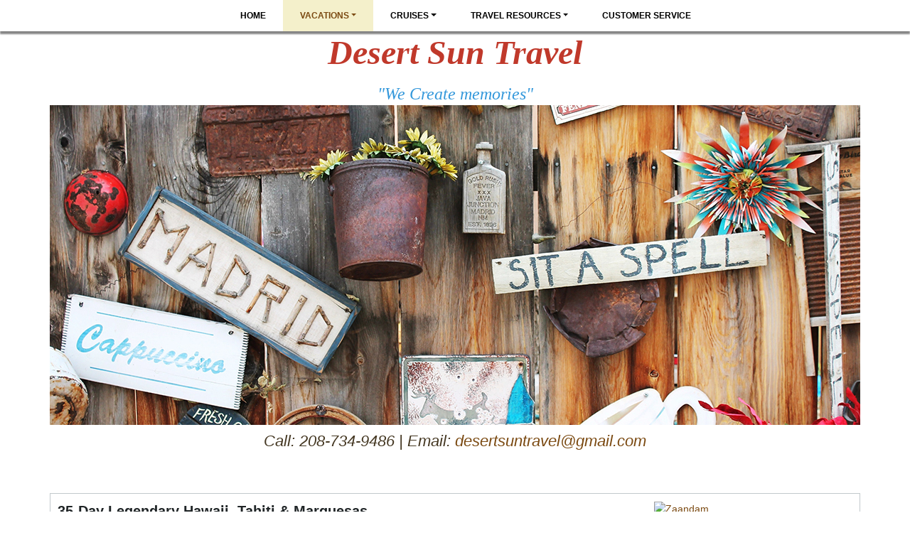

--- FILE ---
content_type: text/html; charset=utf-8
request_url: https://desertsuntravelonline.com/Page/Hawaii
body_size: 5745
content:

<!DOCTYPE html>
<html class="nx-html html-default Theme-Float-v4 ThemePalette-None MenuTheme-Float-v4-CenterWithLogo ButtonTheme-Square-BlueDark">
<head>
    <title>Hawaii - Desert Sun Travel Inc.</title>
    <meta http-equiv="X-UA-Compatible" content="IE=edge" />
    <meta name="viewport" content="width=device-width, initial-scale=1.0" />
    <meta name="keywords" content="" />
    <meta name="title" />
    <meta name="description" content="Hawaii" />

            <meta property="og:title" content="Hawaii - Desert Sun Travel Inc." />
            <meta property="og:description" content="Hawaii" />
            <meta property="og:site_name" content="Desert Sun Travel Inc." />
            <meta property="og:type" content="website" />
            <meta property="og:url" content="https://desertsuntravelonline.com/Page/Hawaii" />

    <script src="/bundles/scripts/jquery?v=235DeCRyc2KKtm5-u-WowaGmWHU3ft44y448NxHpMf41"></script>
<script src="/bundles/scripts/bootstrap5?v=4xk_MoODmJAnsMy2sTeG1AoO-wn2tXILqDHA8pXL-vY1"></script>
<script src="/bundles/scripts/site?v=6VbQXeNcYpAxrpVc4V5-tvHux_xhuYmac6YZSxXq2HU1"></script>

    <link href="/content/bundle_bootstrap5?v=9RWLWydDpUL4pAJirTWj6SDsp4lRmXZCU1_qRxrC9Gw1" rel="stylesheet"/>
<link href="/content/bundle_bootstrap5legacy?v=ask4cp_v0aaVuK1kE98r7QDHNlvupYVpj5gOKRg45sk1" rel="stylesheet"/>
<link href="/content/styles/bundle_site4?v=mXklBtGDoZ-kXYgTHMNlcqGItSSPtDnV7Ottrhpl9dI1" rel="stylesheet"/>
<link href="/content/themes/default/styles/bundle_sitedefaultthemev4?v=iSepIp0gp1S8Am3bHiTj5iGn4ww3QwBfe86wpH70Yr41" rel="stylesheet"/>
<link href="/content/FontAwesome-v6/css/bundle_FontAwesomeV6?v=J0OudxTax-GztcYFnvHcoL5iXXSDyHpo_S3WVIq5rsM1" rel="stylesheet"/>
<link href="https://fonts.googleapis.com/css?family=Open+Sans&v=5.24.13.0" rel="stylesheet"/>
<link href="https://fonts.googleapis.com/css?family=Rubik&v=5.24.13.0" rel="stylesheet"/>
<link href="https://fonts.googleapis.com/css?family=Gilda+Display&v=5.24.13.0" rel="stylesheet"/>
<link href="https://fonts.googleapis.com/css?family=Roboto&v=5.24.13.0" rel="stylesheet"/>
<link href="/Content/Themes-v4/Float-v4/Styles/Float-v4.css?v=5.24.13.0" rel="stylesheet"/>
<link href="/Content/Themes-v4/Float-v4/Styles/MenuThemes/CenterWithLogo.css?d=1768443292&v=5.24.13.0" rel="stylesheet"/>
<link href="/SiteContent/NX2/Sites/1003-812675/Styles/Theme.css?d=1768443292&v=5.24.13.0" rel="stylesheet"/>
<link href="/SiteContent/NX2/Sites/1003-812675/Styles/Buttons.css?d=1768443292&v=5.24.13.0" rel="stylesheet"/>

    <meta name="google-site-verification" content="vE_fDT0w3nr-IFOUCRvq4upBmq4tAwGRVAsJDXXQiws" />

<style type="text/css">

</style>


<meta name="msvalidate.01" content="2F95EDC19260E13E454DC0ABE99733D7" />

<script type="text/javascript">

  var _gaq = _gaq || [];
  _gaq.push(['_setAccount', 'UA-39511420-1']);
  _gaq.push(['_trackPageview']);

  (function() {
    var ga = document.createElement('script'); ga.type = 'text/javascript'; ga.async = true;
    ga.src = ('https:' == document.location.protocol ? 'https://ssl' : 'http://www') + '.google-analytics.com/ga.js';
    var s = document.getElementsByTagName('script')[0]; s.parentNode.insertBefore(ga, s);
  })();

</script>

<script language="javascript" type="text/javascript" src="http://www.onbile.com/redirection/c7xj9hbxplphhi0q6lc6kxbu1c6em1vlbv0k36v47vsnvt2518"></script>
        <script async src="https://www.googletagmanager.com/gtag/js?id=G-RD2NEM3G1Q"></script>
        <script>
            window.dataLayer = window.dataLayer || [];
            function gtag() { window.dataLayer.push(arguments); }
            gtag('js', new Date());
            gtag('config', 'G-RD2NEM3G1Q', { cookie_flags: 'Secure' });
                    </script>
    <!-- TandemHeaderArea -->
    <script>var Image1 = new Image(1, 1); Image1.src = "//data.vacationport.net/NexCiteTracking.png?NXSiteId=1003&v=1768446402&PageName=%2fPage%2fHawaii&Referrer=";</script>


</head>
<body class="nx-body body-default">
            

        <div class="nx-menu-top">
            <div class="nx-menu d-none d-sm-block">
                
        <nav class="navbar navbar-expand-sm">
            <div class="container-fluid">
                                    <button class="navbar-toggler" type="button" data-bs-toggle="collapse" data-bs-target="#collapsibleNavbar">
                        <span class="navbar-toggler-icon"></span>
                    </button>
                    <div class="collapse navbar-collapse" id="collapsibleNavbar">
                        <div class="d-flex w-100">
                            <ul class="navbar-nav justify-content-center w-100">
            <li class="nav-item ">
                <a href="/">Home</a>
            </li>
            <li class="nav-item dropdown selected">
                <a href="/Page/Vacations" data-target="/Page/Vacations" class="nav-link dropdown-toggle" role="button" data-hover="dropdown">Vacations</a>
                <ul class="dropdown-menu selected">
            <li class="nav-item selected">
                <a href="/Page/Hawaii">Hawaii</a>
            </li>
            <li class="nav-item ">
                <a href="/TravelContent/OfferGroups?OfferGroupId=5327&amp;mid=26179" target="">Alaska</a>
            </li>
                </ul>
            </li>
            <li class="nav-item dropdown ">
                <a href="/Page/Cruises" data-target="/Page/Cruises" class="nav-link dropdown-toggle" role="button" data-hover="dropdown">Cruises</a>
                <ul class="dropdown-menu ">
            <li class="nav-item ">
                <a href="/Page/Alaska">Alaska</a>
            </li>
                </ul>
            </li>
            <li class="nav-item dropdown ">
                <a href="/Page/TravelResources" data-target="/Page/TravelResources" class="nav-link dropdown-toggle" role="button" data-hover="dropdown">Travel Resources</a>
                <ul class="dropdown-menu ">
            <li class="nav-item ">
                <a href="/Page/AirlineCheck-In">Airline Check-In</a>
            </li>
                </ul>
            </li>
            <li class="nav-item ">
                <a href="/Page/AboutUs">Customer Service</a>
            </li>
                            </ul>
                        </div>
                    </div>
            </div>
        </nav>

            </div>
        </div>
        <div class="nx-mobile-menu d-block d-sm-none">

            

            <nav id="menuGroup" class="navbar navbar-default">
                                    <button class="navbar-toggler ml-auto" type="button" data-bs-toggle="collapse" data-bs-target="#nxMobileMenu" aria-controls="nxMobileMenu" aria-expanded="false" aria-label="Toggle navigation">
                        <span class="navbar-toggler-icon">
                            <i class="fas fa-bars"></i>
                        </span>
                    </button>
                    <div class="collapse navbar-collapse" id="nxMobileMenu">
                        <ul class="navbar-nav mr-auto">
            <li id="menuGroup-85748" class="nav-item  ">
                    <a href="/" class="nav-link ">Home</a>
            </li>
            <li id="menuGroup-85750" class="nav-item  show">
                    <div class="clearfix">
                        <a href="/Page/Vacations" class="nav-link float-start ">Vacations</a>
                        <a class="nav-link float-end " data-bs-target="#ddl85750" aria-controls="ddl85750" data-bs-toggle="collapse" role="button" aria-expanded="false">
                            <i class="fa fa-caret-down" style="font-size: 20px;"></i>
                        </a>
                    </div>
                    <ul id="ddl85750" class="collapse list-unstyled show" data-parent="#menuGroup">
            <li id="menuGroup-85750" class="nav-item active ">
                    <a href="/Page/Hawaii" class="nav-link active">Hawaii</a>
            </li>
            <li id="menuGroup-85750" class="nav-item  ">
                    <a href="/TravelContent/OfferGroups?OfferGroupId=5327&amp;mid=26179" class="nav-link " target="">Alaska</a>
            </li>
                    </ul>
            </li>
            <li id="menuGroup-85749" class="nav-item  ">
                    <div class="clearfix">
                        <a href="/Page/Cruises" class="nav-link float-start ">Cruises</a>
                        <a class="nav-link float-end collapsed" data-bs-target="#ddl85749" aria-controls="ddl85749" data-bs-toggle="collapse" role="button" aria-expanded="false">
                            <i class="fa fa-caret-down" style="font-size: 20px;"></i>
                        </a>
                    </div>
                    <ul id="ddl85749" class="collapse list-unstyled " data-parent="#menuGroup">
            <li id="menuGroup-85749" class="nav-item  ">
                    <a href="/Page/Alaska" class="nav-link ">Alaska</a>
            </li>
                    </ul>
            </li>
            <li id="menuGroup-26163" class="nav-item  ">
                    <div class="clearfix">
                        <a href="/Page/TravelResources" class="nav-link float-start ">Travel Resources</a>
                        <a class="nav-link float-end collapsed" data-bs-target="#ddl26163" aria-controls="ddl26163" data-bs-toggle="collapse" role="button" aria-expanded="false">
                            <i class="fa fa-caret-down" style="font-size: 20px;"></i>
                        </a>
                    </div>
                    <ul id="ddl26163" class="collapse list-unstyled " data-parent="#menuGroup">
            <li id="menuGroup-26163" class="nav-item  ">
                    <a href="/Page/AirlineCheck-In" class="nav-link ">Airline Check-In</a>
            </li>
                    </ul>
            </li>
            <li id="menuGroup-26164" class="nav-item  ">
                    <a href="/Page/AboutUs" class="nav-link ">Customer Service</a>
            </li>
                        </ul>
                    </div>
            </nav>

        </div>
        <div class="nx-header">
                <div id="ContentArea-Header" class="nx-container-header nx-container-size-default">
    <div class="row " style="">
            <div id="column-textblock-898931" class="col-md-12 column-page-element column-textblock">




<div id="textblock-898931" class="textblock" style=" ">


        <div class="contentrow">
<h2 align="center" style="font-style:italic;"><span style="font-size:48px;"><span style="color:#c0392b;"><span style="font-family:Georgia,serif;"><strong>Desert Sun Travel</strong></span></span></span></h2>

<h2 align="center" style="font-style:italic;"><span style="color:#3498db;"><span style="font-family:Georgia,serif;"><span style="font-size:24px;">&quot;We Create memories&quot;</span></span></span><br>
<img alt="Image result for beach pictures" class="mimg" data-bm="181" data-thhnrepbd="1" src="/SiteContent/nx2/Sites/1003-812675/CustomContent/Banners/AE10%20-%20Destinations%20on%20Wall.jpg" style="color: rgb(13, 71, 154); background-color: rgb(13, 71, 154);"><br>
<span style="font-size: 22px;"><span style="font-family: lucida sans unicode,lucida grande,sans-serif;">Call: 208-734-9486 | Email: <script type="text/javascript">WriteTransform("\u003cn uers=\"znvygb:qrfregfhageniry@tznvy.pbz\"\u003eqrfregfhageniry@tznvy.pbz\u003c/n\u003e")</script></span></span></h2>
        </div>
</div>



                            </div>
    </div>
    </div>



        </div>
    <div class="nx-page">
            <div id="ContentArea-Page" class="nx-container-page nx-container-size-default">
    <div class="row " style="">
            <div id="column-textblock-124389" class="col-md-12 column-page-element column-textblock">




<div id="textblock-124389" class="textblock" style="padding: 15px;  ">


        <div class="contentrow">
<!-- Invalid Offer Highlight #0 -->&nbsp; <div id="offer-list-124391" class="page-element offerList flexleft" style="padding: 15px; ">
        <div class="" style="width: 100%; max-width: 100%;   ">
            <div class="contentrow">
                
    <div class="row offer detailed-list">
        <div class="d-flex flex-column col-sm-8 col-md-9 order-2 order-sm-1">
            <div class="offer-title">35-Day Legendary Hawaii, Tahiti & Marquesas</div>
36 nights                     starting at $6,899.00
            <div>from Holland America Line</div>
                <div>available Oct 15, 2026 - Nov 20, 2026</div>
            <div class="offer-more"><a class="button-default button-lg" href="/TravelContent/OfferDetail?PriceId=8745041&amp;Mid=26170">More Details</a></div>
        </div>
            <div class="col-sm-4 col-md-3 order-1 order-sm-2 mb-2 offer-image-container">
                    <a href="/TravelContent/OfferDetail?PriceId=8745041&amp;Mid=26170">
                        <img class="img-fluid" src="https://secure.latesttraveloffers.net/images/Ship/358_Zaandam_3fef3a0515ba478bacb8fdaa825f50ec.jpg" alt="Zaandam">
                    </a>
            </div>
    </div>
    <div class="row offer detailed-list">
        <div class="d-flex flex-column col-sm-8 col-md-9 order-2 order-sm-1">
            <div class="offer-title">29-Day Legendary South Pacific Crossing: Sydney To Seattle</div>
29 nights                     starting at $5,099.00
            <div>from Holland America Line</div>
                <div>available Mar 28, 2027 - Apr 26, 2027</div>
            <div class="offer-more"><a class="button-default button-lg" href="/TravelContent/OfferDetail?PriceId=8745074&amp;Mid=26170">More Details</a></div>
        </div>
            <div class="col-sm-4 col-md-3 order-1 order-sm-2 mb-2 offer-image-container">
                    <a href="/TravelContent/OfferDetail?PriceId=8745074&amp;Mid=26170">
                        <img class="img-fluid" src="https://secure.latesttraveloffers.net/images/Ship/358_Noordam_4cba8f62e4f844e1828be81f325cf611.jpg" alt="Offer Image">
                    </a>
            </div>
    </div>
    <div class="row offer detailed-list">
        <div class="d-flex flex-column col-sm-8 col-md-9 order-2 order-sm-1">
            <div class="offer-title">19-Day Polynesia Pacific Passage</div>
19 nights                     starting at $5,389.00
            <div>from Seabourn Cruise Line</div>
                <div>available Mar 19, 2026 - Apr 07, 2026</div>
            <div class="offer-more"><a class="button-default button-lg" href="/TravelContent/OfferDetail?PriceId=8478406&amp;Mid=26170">More Details</a></div>
        </div>
            <div class="col-sm-4 col-md-3 order-1 order-sm-2 mb-2 offer-image-container">
                    <a href="/TravelContent/OfferDetail?PriceId=8478406&amp;Mid=26170">
                        <img class="img-fluid" src="https://secure.latesttraveloffers.net/images/Ship/356_Quest_42ea82bf7f0447359334e0b2dedd7952.JPG" alt="Seabourn Quest">
                    </a>
            </div>
    </div>
    <div class="row offer detailed-list">
        <div class="d-flex flex-column col-sm-8 col-md-9 order-2 order-sm-1">
            <div class="offer-title">Grand Hawaii Vacation</div>
12 nights                     starting at $7,064.00
            <div>from Globus</div>
                <div>available Mar 14, 2027 - Mar 26, 2027</div>
            <div class="offer-more"><a class="button-default button-lg" href="/TravelContent/OfferDetail?PriceId=9206276&amp;Mid=26170">More Details</a></div>
        </div>
            <div class="col-sm-4 col-md-3 order-1 order-sm-2 mb-2 offer-image-container">
                    <a href="/TravelContent/OfferDetail?PriceId=9206276&amp;Mid=26170">
                        <img class="img-fluid" src="https://images.globusfamily.com/vacation/EK.jpg" alt="Offer Image">
                    </a>
            </div>
    </div>
    <div class="row offer detailed-list">
        <div class="d-flex flex-column col-sm-8 col-md-9 order-2 order-sm-1">
            <div class="offer-title">Best Of The Hawaiian Islands With Upgraded Room Categories</div>
9 nights                     starting at $5,713.00
            <div>from Globus</div>
                <div>available Sep 07, 2026 - Sep 16, 2026</div>
            <div class="offer-more"><a class="button-default button-lg" href="/TravelContent/OfferDetail?PriceId=8583442&amp;Mid=26170">More Details</a></div>
        </div>
            <div class="col-sm-4 col-md-3 order-1 order-sm-2 mb-2 offer-image-container">
                    <a href="/TravelContent/OfferDetail?PriceId=8583442&amp;Mid=26170">
                        <img class="img-fluid" src="https://images.globusfamily.com/vacation/EWO.jpg" alt="Offer Image">
                    </a>
            </div>
    </div>
    <div class="row offer detailed-list">
        <div class="d-flex flex-column col-sm-8 col-md-9 order-2 order-sm-1">
            <div class="offer-title">Best Of The Hawaiian Islands</div>
9 nights                     starting at $5,574.00
            <div>from Globus</div>
                <div>available Mar 22, 2027 - Apr 19, 2027</div>
            <div class="offer-more"><a class="button-default button-lg" href="/TravelContent/OfferDetail?PriceId=9206308&amp;Mid=26170">More Details</a></div>
        </div>
            <div class="col-sm-4 col-md-3 order-1 order-sm-2 mb-2 offer-image-container">
                    <a href="/TravelContent/OfferDetail?PriceId=9206308&amp;Mid=26170">
                        <img class="img-fluid" src="https://images.globusfamily.com/vacation/EW.jpg" alt="Offer Image">
                    </a>
            </div>
    </div>
    <div class="view-all">
        <div class="text-center">
            <a href="/TravelContent/OfferGroups?OfferGroupId=5328&Mid=26170" class="button-default button-lg">View More Specials</a>
        </div>
    </div>

            </div>
        </div>
    </div>&nbsp;
Click to edit this text
        </div>
</div>



                            </div>
    </div>
    </div>



    </div>
        <div class="nx-footer">
    <div id="ContentArea-Footer" class="nx-container-footer nx-container-size-default">
    <div class="row " style="">
            <div id="column-socialmediashare-124401" class="col-md-12 column-page-element column-socialmediashare">
        <div class="page-element socialmediashare flexcenter ">
            <div id="socialMediaItems-124401" class="d-table contentrow HorizontalBarSmall" style="max-width: 100%;  padding: 15px; ">
                <ul>
                        <li class="share-Facebook">
                            <a href="https://www.facebook.com/sharer/sharer.php?u=https%3a%2f%2fdesertsuntravelonline.com%2fPage%2fHawaii" title="Share this page to Facebook" target="_blank">
                                
                            </a>
                        </li>
                        <li class="share-Twitter">
                            <a href="http://twitter.com/intent/tweet?url=https%3a%2f%2fdesertsuntravelonline.com%2fPage%2fHawaii&amp;text=Desert+Sun+Travel+Inc." title="Share this page to Twitter" target="_blank">
                                
                            </a>
                        </li>
                </ul>
            </div>
        </div>
                            </div>
    </div>
    <div class="row " style="">
            <div id="column-textblock-250396" class="col-md-12 column-page-element column-textblock">




<div id="textblock-250396" class="textblock" style="padding: 15px;  ">


        <div class="contentrow">
<p style="text-align: center;"><strong>Desert Sun Travel Inc.</strong><br>
208-734-9486 - 963 Blue Lakes Blvd<br>
<script type="text/javascript">WriteTransform("\u003cn uers=\"znvygb:qrfregfhageniry@tznvy.pbz\"\u003eqrfregfhageniry@tznvy.pbz\u003c/n\u003e")</script></p>

<p style="text-align: center;">&nbsp;</p>

<p><span style="font-size: 11px;">Copyright 2015. All Rights Reserved. - <a href="https://desertsuntravelonline.com/Info/PrivacyPolicy">Privacy Policy</a> - <a href="https://desertsuntravelonline.com/Info/TermsOfUse">Terms of Use</a></span></p>
        </div>
</div>



                            </div>
    </div>
    </div>


                    </div>


    </body>
</html>
<!-- Version 5.24.13.0 - S:True - P:False - V:4 -->


--- FILE ---
content_type: text/css
request_url: https://desertsuntravelonline.com/SiteContent/NX2/Sites/1003-812675/Styles/Theme.css?d=1768443292&v=5.24.13.0
body_size: 1005
content:
:root {
  --nx-bg-primary: #7b4a12;
  --nx-bg-secondary: #f6f6f5;
  --nx-bg-tertiary: #f6f5f0;
  --nx-border-primary: #c2c9cc;
  --nx-border-secondary: #f6f5f6;
  --nx-border-tertiary: #f6f5f9;
  --nx-text-primary: #ffffff;
  --nx-text-secondary: #555555;
  --nx-text-tertiary: #4b4a4a; }

.dropdown-submenu:hover > .nav-item {
  display: block; }

.nx-body {
  background-image: url("");
  background-color: #ffffff;
  background-position: center top;
  background-repeat: no-repeat;
  background-size: cover;
  background-attachment: fixed;
  color: #1f2426;
  font-family: Helvetica;
  font-size: 14px;
  margin-top: 45px; }

.nx-header {
  background-color: #ffffff;
  color: #453823;
  font-family: Helvetica;
  font-size: 14px; }

.nx-menu {
  background-color: rgba(0, 0, 0, 0);
  box-shadow: 0px 4px 2px rgba(0, 0, 0, 0.482);
  position: fixed; }

.nx-menu nav {
  font-family: Helvetica;
  font-size: 12px; }

.nav-item.selected a {
  color: #7b4a12; }

.nx-menu nav ul li {
  background-color: rgba(0, 0, 0, 0); }

.nx-menu nav ul li:hover,
.nx-menu nav ul li:active,
.nx-menu nav ul li:focus {
  background-color: #5b370e; }

.nx-menu nav ul li.selected {
  background-color: #f4f0cb; }

.nx-menu nav ul li a {
  color: #000000;
  text-transform: uppercase;
  font-weight: bold; }

.nx-menu nav ul li a:focus,
.nx-menu nav ul li a:hover {
  color: #ffffff; }

.nx-menu nav ul ul,
.nx-menu nav ul ul ul {
  background-color: #ffffff;
  border-color: rgba(0, 0, 0, 0); }

.nx-menu nav ul ul li,
.nx-menu nav ul ul ul li {
  background-color: #ffffff;
  border-color: rgba(0, 0, 0, 0); }

.nx-menu nav ul ul li:hover,
.nx-menu nav ul ul ul li:hover {
  background-color: #5b370e; }

.nx-menu nav ul ul li a,
.nx-menu nav ul ul ul li a {
  color: #000000;
  font-size: 12px; }

.nx-menu nav ul ul li a:hover,
.nx-menu nav ul ul li a:active,
.nx-menu nav ul ul li a:focus {
  color: #ffffff; }

.nx-menu nav ul ul li.selected,
.nx-menu nav ul ul ul li.selected {
  background-color: #f4f0cb; }

.nx-page {
  background-color: rgba(0, 0, 0, 0); }

.nx-page .column-textblock,
.nx-body .destinations,
.nx-page .column-offerlist,
.nx-page .column-destinationshowcase,
.nx-page .column-breadcrumbnavigation,
.nx-page .column-photogallery,
.nx-page .column-quicksearch,
.nx-page .column-cruisesearch,
.nx-page .column-form,
.nx-page .column-newslettersignup,
.nx-page .column-sweepstakessignup,
.nx-footer .column-textblock,
.nx-body #location,
.nx-page .column-facebooktimeline,
.nx-page .column-twittertimeline {
  background-color: rgba(0, 0, 0, 0); }

.nx-body .PageElement-Title,
.nx-body h1,
.nx-body h2,
.nx-body h3,
.nx-body h4 {
  color: #453823;
  font-family: Helvetica; }

.nx-body a {
  color: #7b4a12; }

.nx-body a:focus,
.nx-body a:hover {
  color: #d4c393; }

.nx-body .destination-showcase-title {
  font-family: Helvetica; }

.nx-body .primary-font-color {
  color: #ffffff; }

.nx-body .secondary-font-color {
  color: #555555; }

.nx-body .primary-bg-color {
  background: #7b4a12;
  color: #ffffff;
  border: 1px  solid #c2c9cc; }

.nx-body .secondary-bg-color {
  background: #f6f6f5;
  color: #555555;
  border: 1px  solid #f6f5f6; }

.nx-body .tertiary-bg-color {
  background: #f6f5f0;
  color: #4b4a4a;
  border: 1px  solid #f6f5f9; }

.nx-body .primary-border, .offerList .offer {
  border: 1px solid #c2c9cc; }

.nx-body .secondary-border {
  border: 1px solid #f6f5f6; }

.nx-body .tertiary-border {
  border: 1px solid #f6f5f9; }

.offerList .offer-list1-wrapper,
.offerList .offer-list2-wrapper {
  border: 1px solid rgba(0, 0, 0, 0); }

.od-itinerary-links, .od-resortport-links {
  color: #7b4a12 !important; }

.nx-footer {
  background-color: #7b4a12;
  color: #ffffff; }

.nx-footer a {
  color: #f4f0cb; }

.nx-footer a:hover {
  color: #ffcc99; }


--- FILE ---
content_type: text/css
request_url: https://desertsuntravelonline.com/SiteContent/NX2/Sites/1003-812675/Styles/Buttons.css?d=1768443292&v=5.24.13.0
body_size: 365
content:
.nx-body .button-default {outline: none;text-align: center;padding-top: 1px;padding-right: 6px;padding-bottom: 1px;padding-left: 6px;border-top: 1px Solid #b96025;border-right: 1px Solid #b96025;border-bottom: 1px Solid #b96025;border-left: 1px Solid #b96025;background: #f27929;background-image: linear-gradient(#f27929 0%, #f29e29 100%);color: #ffffff;font-family: Arial;font-size: 12px;font-weight: 400;box-shadow: 0px 0px 2px 0px inset rgba(242, 121, 41, 0.8);} .nx-body a.button-default {text-align: center;text-decoration: none;color: #ffffff;} .nx-body .button-default:hover, .nx-body .button-default:active, .nx-body a.button-default:focus {color: #ffffff;background: #e67027;background-image: linear-gradient(#e67027 0%, #e69327 100%);} .nx-body a.button-default:hover, .nx-body a.button-default:active, .nx-body a.button-default:focus {color: #ffffff;} .nx-body .button-action {outline: none;text-align: center;padding-top: 1px;padding-right: 6px;padding-bottom: 1px;padding-left: 6px;border-top: 1px Solid #793c3c;border-right: 1px Solid #793c3c;border-bottom: 1px Solid #793c3c;border-left: 1px Solid #793c3c;border-radius: 28px;background: #a25050;color: #ffffff;font-family: Arial;font-size: 12px;font-weight: 400;} .nx-body a.button-action {text-align: center;text-decoration: none;color: #ffffff;} .nx-body .button-action:hover, .nx-body .button-action:active, .nx-body a.button-action:focus {color: #ffffff;background: #964a4a;} .nx-body a.button-action:hover, .nx-body a.button-action:active, .nx-body a.button-action:focus {color: #ffffff;}